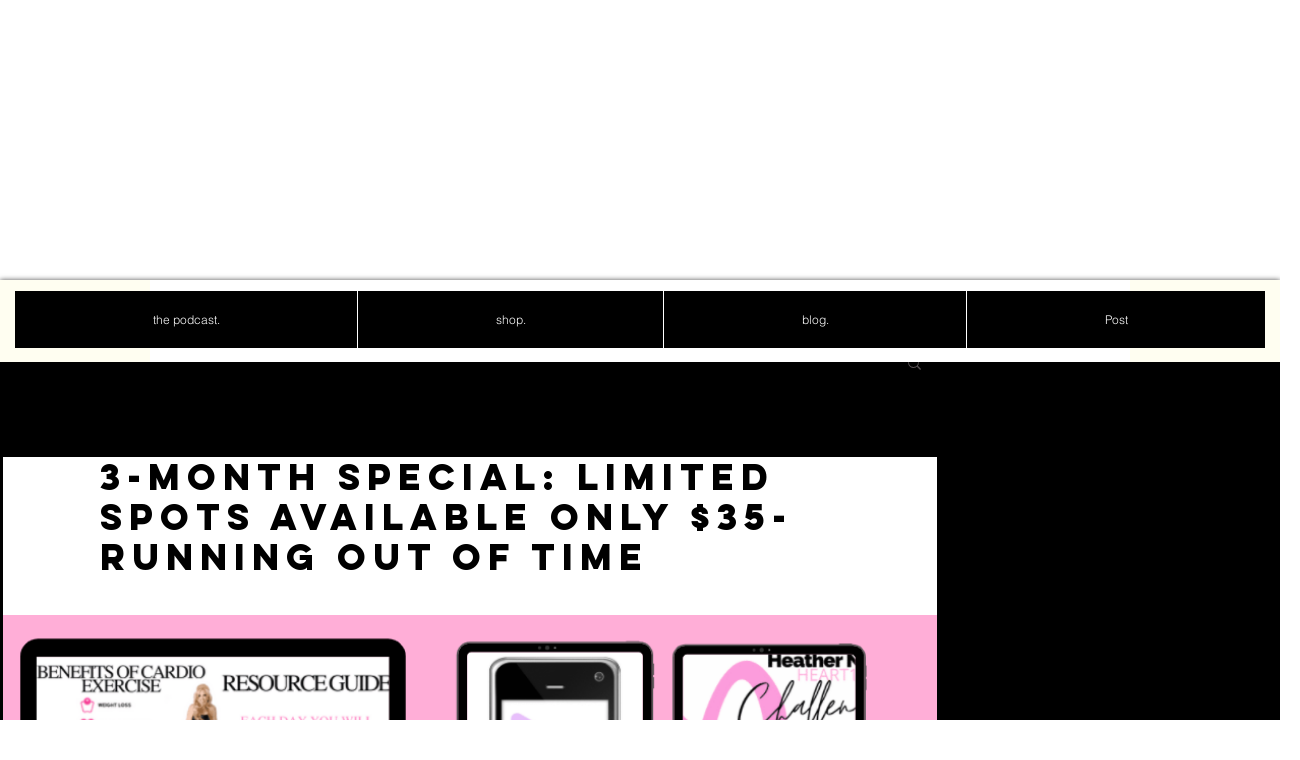

--- FILE ---
content_type: text/html; charset=utf-8
request_url: https://www.google.com/recaptcha/api2/aframe
body_size: 268
content:
<!DOCTYPE HTML><html><head><meta http-equiv="content-type" content="text/html; charset=UTF-8"></head><body><script nonce="EC8kGDnoQKRdwDoGkxiHWA">/** Anti-fraud and anti-abuse applications only. See google.com/recaptcha */ try{var clients={'sodar':'https://pagead2.googlesyndication.com/pagead/sodar?'};window.addEventListener("message",function(a){try{if(a.source===window.parent){var b=JSON.parse(a.data);var c=clients[b['id']];if(c){var d=document.createElement('img');d.src=c+b['params']+'&rc='+(localStorage.getItem("rc::a")?sessionStorage.getItem("rc::b"):"");window.document.body.appendChild(d);sessionStorage.setItem("rc::e",parseInt(sessionStorage.getItem("rc::e")||0)+1);localStorage.setItem("rc::h",'1769110053507');}}}catch(b){}});window.parent.postMessage("_grecaptcha_ready", "*");}catch(b){}</script></body></html>